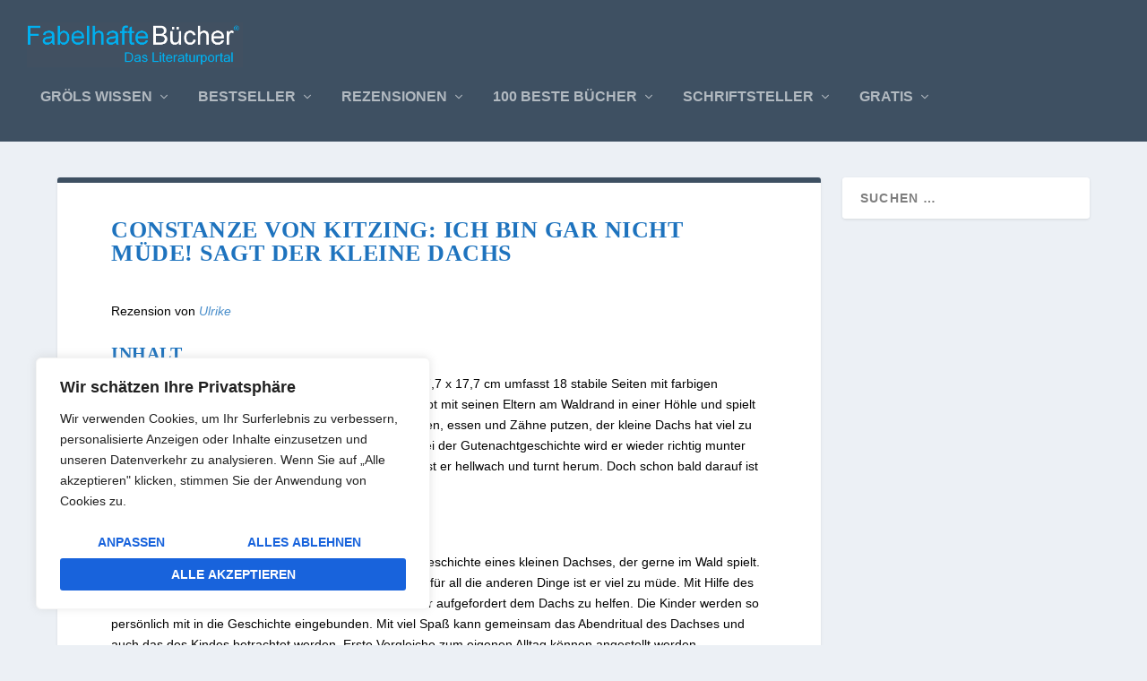

--- FILE ---
content_type: text/html; charset=utf-8
request_url: https://www.google.com/recaptcha/api2/aframe
body_size: 268
content:
<!DOCTYPE HTML><html><head><meta http-equiv="content-type" content="text/html; charset=UTF-8"></head><body><script nonce="WPKpiXfya-yS6EQZ_T6G9Q">/** Anti-fraud and anti-abuse applications only. See google.com/recaptcha */ try{var clients={'sodar':'https://pagead2.googlesyndication.com/pagead/sodar?'};window.addEventListener("message",function(a){try{if(a.source===window.parent){var b=JSON.parse(a.data);var c=clients[b['id']];if(c){var d=document.createElement('img');d.src=c+b['params']+'&rc='+(localStorage.getItem("rc::a")?sessionStorage.getItem("rc::b"):"");window.document.body.appendChild(d);sessionStorage.setItem("rc::e",parseInt(sessionStorage.getItem("rc::e")||0)+1);localStorage.setItem("rc::h",'1769465657545');}}}catch(b){}});window.parent.postMessage("_grecaptcha_ready", "*");}catch(b){}</script></body></html>